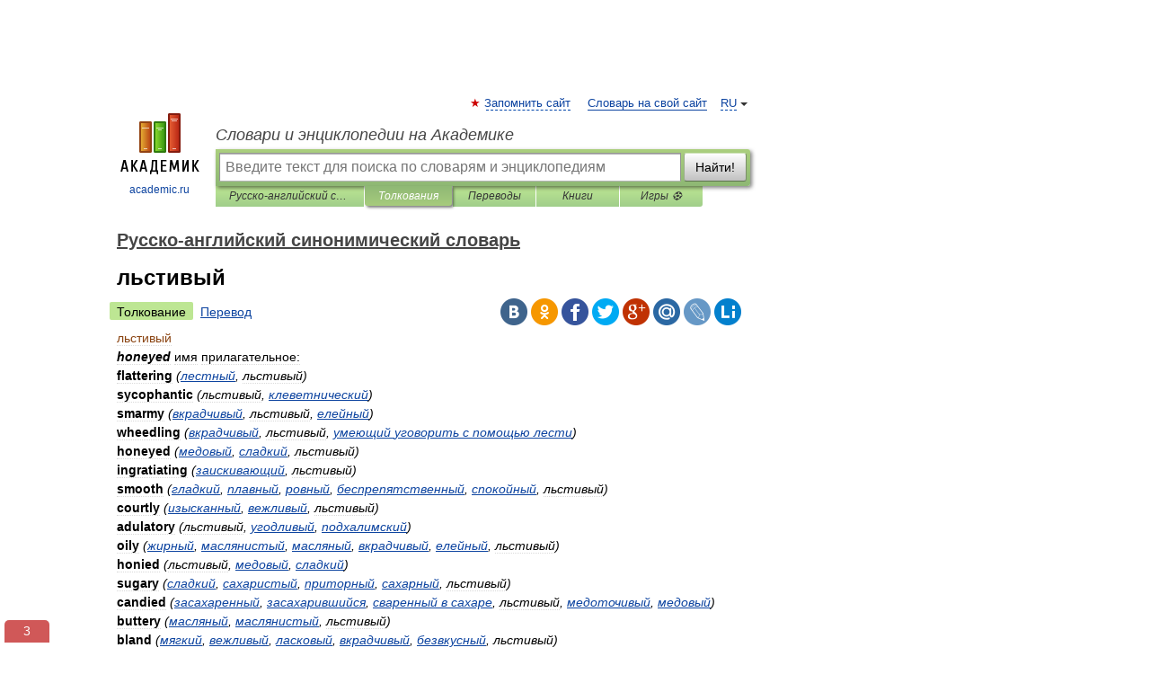

--- FILE ---
content_type: text/html; charset=UTF-8
request_url: https://synonymum_ru_en.academic.ru/15042/%D0%BB%D1%8C%D1%81%D1%82%D0%B8%D0%B2%D1%8B%D0%B9
body_size: 11056
content:
<!DOCTYPE html>
<html lang="ru">
<head>


	<meta http-equiv="Content-Type" content="text/html; charset=utf-8" />
	<title>льстивый | Перевод  льстивый?</title>
	<meta name="Description" content="honeyed имя прилагательное: flattering (лестный, льстивый) sycophantic (льстивый, клеветнический) smarmy (вкрадчивый, льстивый, елейный) wheedling (вкрадчивый, льстивый" />
	<!-- type: desktop C: ru  -->
	<meta name="Keywords" content="льстивый" />

 
	<!--[if IE]>
	<meta http-equiv="cleartype" content="on" />
	<meta http-equiv="msthemecompatible" content="no"/>
	<![endif]-->

	<meta name="viewport" content="width=device-width, initial-scale=1, minimum-scale=1">

	
	<meta name="rating" content="mature" />
    <meta http-equiv='x-dns-prefetch-control' content='on'>
    <link rel="dns-prefetch" href="https://ajax.googleapis.com">
    <link rel="dns-prefetch" href="https://www.googletagservices.com">
    <link rel="dns-prefetch" href="https://www.google-analytics.com">
    <link rel="dns-prefetch" href="https://pagead2.googlesyndication.com">
    <link rel="dns-prefetch" href="https://ajax.googleapis.com">
    <link rel="dns-prefetch" href="https://an.yandex.ru">
    <link rel="dns-prefetch" href="https://mc.yandex.ru">

    <link rel="preload" href="/images/Logo.png"   as="image" >
    <link rel="preload" href="/images/Logo_h.png" as="image" >

	<meta property="og:title" content="льстивый | Перевод  льстивый?" />
	<meta property="og:type" content="article" />
	<meta property="og:url" content="https://synonymum_ru_en.academic.ru/15042/%D0%BB%D1%8C%D1%81%D1%82%D0%B8%D0%B2%D1%8B%D0%B9" />
	<meta property="og:image" content="https://academic.ru/images/Logo_social_ru.png?3" />
	<meta property="og:description" content="honeyed имя прилагательное: flattering (лестный, льстивый) sycophantic (льстивый, клеветнический) smarmy (вкрадчивый, льстивый, елейный) wheedling (вкрадчивый, льстивый" />
	<meta property="og:site_name" content="Словари и энциклопедии на Академике" />
	<link rel="search" type="application/opensearchdescription+xml" title="Словари и энциклопедии на Академике" href="//synonymum_ru_en.academic.ru/dicsearch.xml" />
	<meta name="ROBOTS" content="ALL" />
	<link rel="next" href="https://synonymum_ru_en.academic.ru/15043/%D0%BB%D1%8C%D1%81%D1%82%D0%B8%D1%82%D1%8C" />
	<link rel="prev" href="https://synonymum_ru_en.academic.ru/15041/%D0%BB%D1%8C%D1%81%D1%82%D0%B8%D0%B2%D0%BE" />
	<link rel="TOC" href="https://synonymum_ru_en.academic.ru/" />
	<link rel="index" href="https://synonymum_ru_en.academic.ru/" />
	<link rel="contents" href="https://synonymum_ru_en.academic.ru/" />
	<link rel="canonical" href="https://synonymum_ru_en.academic.ru/15042/%D0%BB%D1%8C%D1%81%D1%82%D0%B8%D0%B2%D1%8B%D0%B9" />

<!-- d/t desktop  -->
      <script>
        window.CaramelDomain = "academic.ru";
        const caramelJS = document.createElement('script'); 
        caramelJS.src = "https://ads.digitalcaramel.com/caramel.js?ts="+new Date().getTime();
        caramelJS.async = true;
        document.head.appendChild(caramelJS);
      </script>


      <script>window.yaContextCb = window.yaContextCb || [] </script> 
      <script async src="https://yandex.ru/ads/system/context.js"></script>

    
<!-- +++++ ab_flag=1 fa_flag=2 +++++ -->

<style type="text/css">
div.hidden,#sharemenu,div.autosuggest,#contextmenu,#ad_top,#ad_bottom,#ad_right,#ad_top2,#restrictions,#footer ul + div,#TerminsNavigationBar,#top-menu,#lang,#search-tabs,#search-box .translate-lang,#translate-arrow,#dic-query,#logo img.h,#t-direction-head,#langbar,.smm{display:none}p,ul{list-style-type:none;margin:0 0 15px}ul li{margin-bottom:6px}.content ul{list-style-type:disc}*{padding:0;margin:0}html,body{height:100%}body{padding:0;margin:0;color:#000;font:14px Helvetica,Arial,Tahoma,sans-serif;background:#fff;line-height:1.5em}a{color:#0d44a0;text-decoration:none}h1{font-size:24px;margin:0 0 18px}h2{font-size:20px;margin:0 0 14px}h3{font-size:16px;margin:0 0 10px}h1 a,h2 a{color:#454545!important}#page{margin:0 auto}#page{min-height:100%;position:relative;padding-top:105px}#page{width:720px;padding-right:330px}* html #page{height:100%}#header{position:relative;height:122px}#logo{float:left;margin-top:21px;width:125px}#logo a.img{width:90px;margin:0 0 0 16px}#logo a.img.logo-en{margin-left:13px}#logo a{display:block;font-size:12px;text-align:center;word-break:break-all}#site-title{padding-top:35px;margin:0 0 5px 135px}#site-title a{color:#000;font-size:18px;font-style:italic;display:block;font-weight:400}#search-box{margin-left:135px;border-top-right-radius:3px;border-bottom-right-radius:3px;padding:4px;position:relative;background:#abcf7e;min-height:33px}#search-box.dic{background:#896744}#search-box table{border-spacing:0;border-collapse:collapse;width:100%}#search-box table td{padding:0;vertical-align:middle}#search-box table td:first-child{padding-right:3px}#search-box table td:last-child{width:1px}#search-query,#dic-query,.translate-lang{padding:6px;font-size:16px;height:18px;border:1px solid #949494;width:100%;box-sizing:border-box;height:32px;float:none;margin:0;background:white;float:left;border-radius:0!important}#search-button{width:70px;height:32px;text-align:center;border:1px solid #7a8e69;border-radius:3px;background:#e0e0e0}#search-tabs{display:block;margin:0 15px 0 135px;padding:0;list-style-type:none}#search-tabs li{float:left;min-width:70px;max-width:140px;padding:0 15px;height:23px;line-height:23px;background:#bde693;text-align:center;margin-right:1px}#search-box.dic + #search-tabs li{background:#C9A784}#search-tabs li:last-child{border-bottom-right-radius:3px}#search-tabs li a{color:#353535;font-style:italic;font-size:12px;display:block;white-space:nowrap;text-overflow:ellipsis;overflow:hidden}#search-tabs li.active{height:22px;line-height:23px;position:relative;background:#abcf7e;border-bottom-left-radius:3px;border-bottom-right-radius:3px}#search-box.dic + #search-tabs li.active{background:#896744}#search-tabs li.active a{color:white}#content{clear:both;margin:30px 0;padding-left:15px}#content a{text-decoration:underline}#content .breadcrumb{margin-bottom:20px}#search_sublinks,#search_links{margin-bottom:8px;margin-left:-8px}#search_sublinks a,#search_links a{padding:3px 8px 1px;border-radius:2px}#search_sublinks a.active,#search_links a.active{color:#000 !important;background:#bde693;text-decoration:none!important}.term{color:saddlebrown}@media(max-width:767px){.hideForMobile{display:none}#header{height:auto}#page{padding:5px;width:auto}#logo{float:none;width:144px;text-align:left;margin:0;padding-top:5px}#logo a{height:44px;overflow:hidden;text-align:left}#logo img.h{display:initial;width:144px;height:44px}#logo img.v{display:none}#site-title{padding:0;margin:10px 0 5px}#search-box,#search-tabs{clear:both;margin:0;width:auto;padding:4px}#search-box.translate #search-query{width:100%;margin-bottom:4px}#search-box.translate #td-search{overflow:visible;display:table-cell}ul#search-tabs{white-space:nowrap;margin-top:5px;overflow-x:auto;overflow-y:hidden}ul#search-tabs li,ul#search-tabs li.active{background:none!important;box-shadow:none;min-width:0;padding:0 5px;float:none;display:inline-block}ul#search-tabs li a{border-bottom:1px dashed green;font-style:normal;color:green;font-size:16px}ul#search-tabs li.active a{color:black;border-bottom-color:white;font-weight:700}ul#search-tabs li a:hover,ul#search-tabs li.active a:hover{color:black}#content{margin:15px 0}.h250{height:280px;max-height:280px;overflow:hidden;margin:25px 0 25px 0}
}</style>

	<link rel="shortcut icon" href="https://academic.ru/favicon.ico" type="image/x-icon" sizes="16x16" />
	<link rel="shortcut icon" href="https://academic.ru/images/icon.ico" type="image/x-icon" sizes="32x32" />
    <link rel="shortcut icon" href="https://academic.ru/images/icon.ico" type="image/x-icon" sizes="48x48" />
    
    <link rel="icon" type="image/png" sizes="16x16" href="/images/Logo_16x16_transparent.png" />
    <link rel="icon" type="image/png" sizes="32x32" href="/images/Logo_32x32_transparent.png" />
    <link rel="icon" type="image/png" sizes="48x48" href="/images/Logo_48x48_transparent.png" />
    <link rel="icon" type="image/png" sizes="64x64" href="/images/Logo_64x64_transparent.png" />
    <link rel="icon" type="image/png" sizes="128x128" href="/images/Logo_128x128_transparent.png" />

    <link rel="apple-touch-icon" sizes="57x57"   href="/images/apple-touch-icon-57x57.png" />
    <link rel="apple-touch-icon" sizes="60x60"   href="/images/apple-touch-icon-60x60.png" />
    <link rel="apple-touch-icon" sizes="72x72"   href="/images/apple-touch-icon-72x72.png" />
    <link rel="apple-touch-icon" sizes="76x76"   href="/images/apple-touch-icon-76x76.png" />
    <link rel="apple-touch-icon" sizes="114x114" href="/images/apple-touch-icon-114x114.png" />
    <link rel="apple-touch-icon" sizes="120x120" href="/images/apple-touch-icon-120x120.png" />
  
    <!-- link rel="mask-icon" href="/images/safari-pinned-tab.svg" color="#5bbad5" -->
    <meta name="msapplication-TileColor" content="#00aba9" />
    <meta name="msapplication-config" content="/images/browserconfig.xml" />
    <meta name="theme-color" content="#ffffff" />

    <meta name="apple-mobile-web-app-capable" content="yes" />
    <meta name="apple-mobile-web-app-status-bar-style" content="black /">


<script type="text/javascript">
  (function(i,s,o,g,r,a,m){i['GoogleAnalyticsObject']=r;i[r]=i[r]||function(){
  (i[r].q=i[r].q||[]).push(arguments)},i[r].l=1*new Date();a=s.createElement(o),
  m=s.getElementsByTagName(o)[0];a.async=1;a.src=g;m.parentNode.insertBefore(a,m)
  })(window,document,'script','//www.google-analytics.com/analytics.js','ga');

  ga('create', 'UA-2754246-1', 'auto');
  ga('require', 'displayfeatures');

  ga('set', 'dimension1', '');
  ga('set', 'dimension2', 'article');
  ga('set', 'dimension3', '0');

  ga('send', 'pageview');

</script>


<script type="text/javascript">
	if(typeof(console) == 'undefined' ) console = {};
	if(typeof(console.log) == 'undefined' ) console.log = function(){};
	if(typeof(console.warn) == 'undefined' ) console.warn = function(){};
	if(typeof(console.error) == 'undefined' ) console.error = function(){};
	if(typeof(console.time) == 'undefined' ) console.time = function(){};
	if(typeof(console.timeEnd) == 'undefined' ) console.timeEnd = function(){};
	Academic = {};
	Academic.sUserLanguage = 'ru';
	Academic.sDomainURL = 'https://synonymum_ru_en.academic.ru/';
	Academic.sMainDomainURL = '//dic.academic.ru/';
	Academic.sTranslateDomainURL = '//translate.academic.ru/';
	Academic.deviceType = 'desktop';
		Academic.sDictionaryId = 'synonymum_ru_en';
		Academic.Lang = {};
	Academic.Lang.sTermNotFound = 'Термин, отвечающий запросу, не найден'; 
</script>


<!--  Вариокуб -->
<script type="text/javascript">
    (function(e, x, pe, r, i, me, nt){
    e[i]=e[i]||function(){(e[i].a=e[i].a||[]).push(arguments)},
    me=x.createElement(pe),me.async=1,me.src=r,nt=x.getElementsByTagName(pe)[0],me.addEventListener("error",function(){function cb(t){t=t[t.length-1],"function"==typeof t&&t({flags:{}})};Array.isArray(e[i].a)&&e[i].a.forEach(cb);e[i]=function(){cb(arguments)}}),nt.parentNode.insertBefore(me,nt)})
    (window, document, "script", "https://abt.s3.yandex.net/expjs/latest/exp.js", "ymab");

    ymab("metrika.70309897", "init"/*, {clientFeatures}, {callback}*/);
    ymab("metrika.70309897", "setConfig", {enableSetYmUid: true});
</script>





</head>
<body>

<div id="ad_top">
<!-- top bnr -->
<div class="banner" style="max-height: 90px; overflow: hidden; display: inline-block;">




<!-- Yandex.RTB R-A-12643772-1 -->
<div id="yandex_rtb_R-A-12643772-1"></div>
<script>
window.yaContextCb.push(() => {
    Ya.Context.AdvManager.render({
        "blockId": "R-A-12643772-1",
        "renderTo": "yandex_rtb_R-A-12643772-1"
    })
})
</script>


</div> <!-- top banner  -->




</div>
	<div id="page"  >








			<div id="header">
				<div id="logo">
					<a href="//academic.ru">
						<img src="//academic.ru/images/Logo.png" class="v" alt="academic.ru" width="88" height="68" />
						<img src="//academic.ru/images/Logo_h.png" class="h" alt="academic.ru" width="144" height="44" />
						<br />
						academic.ru					</a>
				</div>
					<ul id="top-menu">
						<li id="lang">
							<a href="#" class="link">RU</a>

							<ul id="lang-menu">

							<li><a href="//en-academic.com">EN</a></li>
<li><a href="//de-academic.com">DE</a></li>
<li><a href="//es-academic.com">ES</a></li>
<li><a href="//fr-academic.com">FR</a></li>
							</ul>
						</li>
						<!--li><a class="android" href="//dic.academic.ru/android.php">Android версия</a></li-->
						<!--li><a class="apple" href="//dic.academic.ru/apple.php">iPhone/iPad версия</a></li-->
						<li><a class="add-fav link" href="#" onClick="add_favorite(this);">Запомнить сайт</a></li>
						<li><a href="//partners.academic.ru/partner_proposal.php" target="_blank">Словарь на свой сайт</a></li>
						<!--li><a href="#">Форум</a></li-->
					</ul>
					<h2 id="site-title">
						<a href="//academic.ru">Словари и энциклопедии на Академике</a>
					</h2>

					<div id="search-box">
						<form action="/searchall.php" method="get" name="formSearch">

<table><tr><td id="td-search">

							<input type="text" name="SWord" id="search-query" required
							value=""
							title="Введите текст для поиска по словарям и энциклопедиям" placeholder="Введите текст для поиска по словарям и энциклопедиям"
							autocomplete="off">


<div class="translate-lang">
	<select name="from" id="translateFrom">
				<option value="xx">Все языки</option><option value="ru" selected>Русский</option><option value="en">Английский</option><option value="fr">Французский</option><option value="de">Немецкий</option><option value="es">Испанский</option><option disabled>────────</option><option value="sq">Албанский</option><option value="al">Алтайский</option><option value="ar">Арабский</option><option value="an">Арагонский</option><option value="hy">Армянский</option><option value="rp">Арумынский</option><option value="at">Астурийский</option><option value="af">Африкаанс</option><option value="bb">Багобо</option><option value="eu">Баскский</option><option value="ba">Башкирский</option><option value="be">Белорусский</option><option value="bg">Болгарский</option><option value="bu">Бурятский</option><option value="cy">Валлийский</option><option value="wr">Варайский</option><option value="hu">Венгерский</option><option value="vp">Вепсский</option><option value="hs">Верхнелужицкий</option><option value="vi">Вьетнамский</option><option value="ht">Гаитянский</option><option value="el">Греческий</option><option value="ka">Грузинский</option><option value="gn">Гуарани</option><option value="gd">Гэльский</option><option value="da">Датский</option><option value="dl">Долганский</option><option value="pr">Древнерусский язык</option><option value="he">Иврит</option><option value="yi">Идиш</option><option value="in">Ингушский</option><option value="id">Индонезийский</option><option value="ik">Инупиак</option><option value="ga">Ирландский</option><option value="is">Исландский</option><option value="it">Итальянский</option><option value="yo">Йоруба</option><option value="kk">Казахский</option><option value="kc">Карачаевский</option><option value="ca">Каталанский</option><option value="qy">Квенья</option><option value="qu">Кечуа</option><option value="ky">Киргизский</option><option value="zh">Китайский</option><option value="go">Клингонский</option><option value="mm">Коми</option><option value="kv">Коми</option><option value="ko">Корейский</option><option value="cr">Кри</option><option value="ct">Крымскотатарский</option><option value="kp">Кумыкский</option><option value="ku">Курдский</option><option value="km">Кхмерский</option><option value="la">Латинский</option><option value="lv">Латышский</option><option value="ln">Лингала</option><option value="lt">Литовский</option><option value="lb">Люксембургский</option><option value="mu">Майя</option><option value="mk">Македонский</option><option value="ms">Малайский</option><option value="ma">Маньчжурский</option><option value="mi">Маори</option><option value="mj">Марийский</option><option value="mc">Микенский</option><option value="mf">Мокшанский</option><option value="mn">Монгольский</option><option value="nu">Науатль</option><option value="nl">Нидерландский</option><option value="og">Ногайский</option><option value="no">Норвежский</option><option value="oa">Орокский</option><option value="os">Осетинский</option><option value="ot">Османский</option><option value="pi">Пали</option><option value="pm">Папьяменто</option><option value="pa">Пенджабский</option><option value="fa">Персидский</option><option value="pl">Польский</option><option value="pt">Португальский</option><option value="ro">Румынский, Молдавский</option><option value="sa">Санскрит</option><option value="se">Северносаамский</option><option value="sr">Сербский</option><option value="ld">Сефардский</option><option value="sz">Силезский</option><option value="sk">Словацкий</option><option value="sl">Словенский</option><option value="sw">Суахили</option><option value="tl">Тагальский</option><option value="tg">Таджикский</option><option value="th">Тайский</option><option value="tt">Татарский</option><option value="tw">Тви</option><option value="bo">Тибетский</option><option value="tf">Тофаларский</option><option value="tv">Тувинский</option><option value="tr">Турецкий</option><option value="tk">Туркменский</option><option value="ud">Удмуртский</option><option value="uz">Узбекский</option><option value="ug">Уйгурский</option><option value="uk">Украинский</option><option value="ur">Урду</option><option value="uu">Урумский</option><option value="fo">Фарерский</option><option value="fi">Финский</option><option value="hi">Хинди</option><option value="hr">Хорватский</option><option value="cu">Церковнославянский (Старославянский)</option><option value="ke">Черкесский</option><option value="ck">Чероки</option><option value="ce">Чеченский</option><option value="cs">Чешский</option><option value="cv">Чувашский</option><option value="cn">Шайенского</option><option value="sv">Шведский</option><option value="cj">Шорский</option><option value="sx">Шумерский</option><option value="ev">Эвенкийский</option><option value="gw">Эльзасский</option><option value="mv">Эрзянский</option><option value="eo">Эсперанто</option><option value="et">Эстонский</option><option value="ya">Юпийский</option><option value="sh">Якутский</option><option value="ja">Японский</option>	</select>
</div>
<div id="translate-arrow"><a>&nbsp;</a></div>
<div class="translate-lang">
	<select name="to" id="translateOf">
				<option value="xx" selected>Все языки</option><option value="ru">Русский</option><option value="en">Английский</option><option value="fr">Французский</option><option value="de">Немецкий</option><option value="es">Испанский</option><option disabled>────────</option><option value="av">Аварский</option><option value="ad">Адыгейский</option><option value="az">Азербайджанский</option><option value="ai">Айнский язык</option><option value="al">Алтайский</option><option value="ar">Арабский</option><option value="hy">Армянский</option><option value="eu">Баскский</option><option value="ba">Башкирский</option><option value="be">Белорусский</option><option value="hu">Венгерский</option><option value="vp">Вепсский</option><option value="vd">Водский</option><option value="el">Греческий</option><option value="da">Датский</option><option value="he">Иврит</option><option value="yi">Идиш</option><option value="iz">Ижорский</option><option value="in">Ингушский</option><option value="id">Индонезийский</option><option value="is">Исландский</option><option value="it">Итальянский</option><option value="kk">Казахский</option><option value="kc">Карачаевский</option><option value="zh">Китайский</option><option value="kv">Коми</option><option value="ct">Крымскотатарский</option><option value="kp">Кумыкский</option><option value="la">Латинский</option><option value="lv">Латышский</option><option value="lt">Литовский</option><option value="mj">Марийский</option><option value="mf">Мокшанский</option><option value="mn">Монгольский</option><option value="nl">Нидерландский</option><option value="no">Норвежский</option><option value="os">Осетинский</option><option value="fa">Персидский</option><option value="pl">Польский</option><option value="pt">Португальский</option><option value="sk">Словацкий</option><option value="sl">Словенский</option><option value="sw">Суахили</option><option value="tg">Таджикский</option><option value="th">Тайский</option><option value="tt">Татарский</option><option value="tr">Турецкий</option><option value="tk">Туркменский</option><option value="ud">Удмуртский</option><option value="uz">Узбекский</option><option value="ug">Уйгурский</option><option value="uk">Украинский</option><option value="uu">Урумский</option><option value="fi">Финский</option><option value="cu">Церковнославянский (Старославянский)</option><option value="ce">Чеченский</option><option value="cs">Чешский</option><option value="cv">Чувашский</option><option value="sv">Шведский</option><option value="cj">Шорский</option><option value="ev">Эвенкийский</option><option value="mv">Эрзянский</option><option value="eo">Эсперанто</option><option value="et">Эстонский</option><option value="sh">Якутский</option><option value="ja">Японский</option>	</select>
</div>
<input type="hidden" name="did" id="did-field" value="synonymum_ru_en" />
<input type="hidden" id="search-type" name="stype" value="" />

</td><td>

							<button id="search-button">Найти!</button>

</td></tr></table>

						</form>

						<input type="text" name="dic_query" id="dic-query"
						title="Интерактивное оглавление. Вводите нужный Вам термин" placeholder="Интерактивное оглавление. Вводите нужный Вам термин"
						autocomplete="off" >


					</div>
				  <ul id="search-tabs">
    <li data-search-type="-1" id="thisdic" ><a href="#" onclick="return false;">Русско-английский синонимический словарь</a></li>
    <li data-search-type="0" id="interpretations" class="active"><a href="#" onclick="return false;">Толкования</a></li>
    <li data-search-type="1"  id="translations" ><a href="#" onclick="return false;">Переводы</a></li>
    <li data-search-type="10" id="books"            ><a href="#" onclick="return false;">Книги       </a></li>
    <li data-search-type="88" id="games"            ><a href="https://games.academic.ru" title="Бесплатные игры" >Игры ⚽</a></li>
  </ul>
				</div>

	
<div id="ad_top2"></div>	
			<div id="content">

  
  				<div itemscope itemtype="http://data-vocabulary.org/Breadcrumb" style="clear: both;">
  				<h2 class="breadcrumb"><a href="/" itemprop="url"><span itemprop="title">Русско-английский синонимический словарь</span></a>
  				</h2>
  				</div>
  				<div class="content" id="selectable-content">
  					<div class="title" id="TerminTitle"> <!-- ID нужен для того, чтобы спозиционировать Pluso -->
  						<h1>льстивый</h1>
  
  </div><div id="search_links"><a class="active">Толкование</a><a href="//translate.academic.ru/льстивый/ru/en/">Перевод</a>
  					</div>
  
  <ul class="smm">
  <li class="vk"><a onClick="share('vk'); return false;" href="#"></a></li>
  <li class="ok"><a onClick="share('ok'); return false;" href="#"></a></li>
  <li class="fb"><a onClick="share('fb'); return false;" href="#"></a></li>
  <li class="tw"><a onClick="share('tw'); return false;" href="#"></a></li>
  <li class="gplus"><a onClick="share('g+'); return false;" href="#"></a></li>
  <li class="mailru"><a onClick="share('mail.ru'); return false;" href="#"></a></li>
  <li class="lj"><a onClick="share('lj'); return false;" href="#"></a></li>
  <li class="li"><a onClick="share('li'); return false;" href="#"></a></li>
</ul>
<div id="article"><dl>
<div itemscope itemtype="http://webmaster.yandex.ru/vocabularies/term-def.xml">

               <dt itemprop="term" class="term" lang="ru">льстивый</dt>

               <dd itemprop="definition" class="descript" lang="en"><strong><em>honeyed</strong></em>
<span class="dic_color">имя прилагательное:</span>
<div><strong>flattering </strong><em>(<a href="http://synonymum_ru_en.academic.ru/14645/%D0%BB%D0%B5%D1%81%D1%82%D0%BD%D1%8B%D0%B9">лестный</a>, льстивый)</em></div>
<div><strong>sycophantic </strong><em>(льстивый, <a href="http://synonymum_ru_en.academic.ru/2785/%D0%BA%D0%BB%D0%B5%D0%B2%D0%B5%D1%82%D0%BD%D0%B8%D1%87%D0%B5%D1%81%D0%BA%D0%B8%D0%B9">клеветнический</a>)</em></div>
<div><strong>smarmy </strong><em>(<a href="http://synonymum_ru_en.academic.ru/5444/%D0%B2%D0%BA%D1%80%D0%B0%D0%B4%D1%87%D0%B8%D0%B2%D1%8B%D0%B9">вкрадчивый</a>, льстивый, <a href="http://synonymum_ru_en.academic.ru/9540/%D0%B5%D0%BB%D0%B5%D0%B9%D0%BD%D1%8B%D0%B9">елейный</a>)</em></div>
<div><strong>wheedling </strong><em>(<a href="http://synonymum_ru_en.academic.ru/5444/%D0%B2%D0%BA%D1%80%D0%B0%D0%B4%D1%87%D0%B8%D0%B2%D1%8B%D0%B9">вкрадчивый</a>, льстивый, <a href="http://synonymum_ru_en.academic.ru/110543/%D1%83%D0%BC%D0%B5%D1%8E%D1%89%D0%B8%D0%B9_%D1%83%D0%B3%D0%BE%D0%B2%D0%BE%D1%80%D0%B8%D1%82%D1%8C_%D1%81_%D0%BF%D0%BE%D0%BC%D0%BE%D1%89%D1%8C%D1%8E_%D0%BB%D0%B5%D1%81%D1%82%D0%B8">умеющий уговорить с помощью лести</a>)</em></div>
<div><strong>honeyed </strong><em>(<a href="http://synonymum_ru_en.academic.ru/15560/%D0%BC%D0%B5%D0%B4%D0%BE%D0%B2%D1%8B%D0%B9">медовый</a>, <a href="http://synonymum_ru_en.academic.ru/28765/%D1%81%D0%BB%D0%B0%D0%B4%D0%BA%D0%B8%D0%B9">сладкий</a>, льстивый)</em></div>
<div><strong>ingratiating </strong><em>(<a href="http://synonymum_ru_en.academic.ru/10087/%D0%B7%D0%B0%D0%B8%D1%81%D0%BA%D0%B8%D0%B2%D0%B0%D1%8E%D1%89%D0%B8%D0%B9">заискивающий</a>, льстивый)</em></div>
<div><strong>smooth </strong><em>(<a href="http://synonymum_ru_en.academic.ru/7269/%D0%B3%D0%BB%D0%B0%D0%B4%D0%BA%D0%B8%D0%B9">гладкий</a>, <a href="http://synonymum_ru_en.academic.ru/12258/%D0%BF%D0%BB%D0%B0%D0%B2%D0%BD%D1%8B%D0%B9">плавный</a>, <a href="http://synonymum_ru_en.academic.ru/27211/%D1%80%D0%BE%D0%B2%D0%BD%D1%8B%D0%B9">ровный</a>, <a href="http://synonymum_ru_en.academic.ru/3826/%D0%B1%D0%B5%D1%81%D0%BF%D1%80%D0%B5%D0%BF%D1%8F%D1%82%D1%81%D1%82%D0%B2%D0%B5%D0%BD%D0%BD%D1%8B%D0%B9">беспрепятственный</a>, <a href="http://synonymum_ru_en.academic.ru/29658/%D1%81%D0%BF%D0%BE%D0%BA%D0%BE%D0%B9%D0%BD%D1%8B%D0%B9">спокойный</a>, льстивый)</em></div>
<div><strong>courtly </strong><em>(<a href="http://synonymum_ru_en.academic.ru/1266/%D0%B8%D0%B7%D1%8B%D1%81%D0%BA%D0%B0%D0%BD%D0%BD%D1%8B%D0%B9">изысканный</a>, <a href="http://synonymum_ru_en.academic.ru/4953/%D0%B2%D0%B5%D0%B6%D0%BB%D0%B8%D0%B2%D1%8B%D0%B9">вежливый</a>, льстивый)</em></div>
<div><strong>adulatory </strong><em>(льстивый, <a href="http://synonymum_ru_en.academic.ru/87652/%D1%83%D0%B3%D0%BE%D0%B4%D0%BB%D0%B8%D0%B2%D1%8B%D0%B9">угодливый</a>, <a href="http://synonymum_ru_en.academic.ru/94588/%D0%BF%D0%BE%D0%B4%D1%85%D0%B0%D0%BB%D0%B8%D0%BC%D1%81%D0%BA%D0%B8%D0%B9">подхалимский</a>)</em></div>
<div><strong>oily </strong><em>(<a href="http://synonymum_ru_en.academic.ru/9778/%D0%B6%D0%B8%D1%80%D0%BD%D1%8B%D0%B9">жирный</a>, <a href="http://synonymum_ru_en.academic.ru/15405/%D0%BC%D0%B0%D1%81%D0%BB%D1%8F%D0%BD%D0%B8%D1%81%D1%82%D1%8B%D0%B9">маслянистый</a>, <a href="http://synonymum_ru_en.academic.ru/15406/%D0%BC%D0%B0%D1%81%D0%BB%D1%8F%D0%BD%D1%8B%D0%B9">масляный</a>, <a href="http://synonymum_ru_en.academic.ru/5444/%D0%B2%D0%BA%D1%80%D0%B0%D0%B4%D1%87%D0%B8%D0%B2%D1%8B%D0%B9">вкрадчивый</a>, <a href="http://synonymum_ru_en.academic.ru/9540/%D0%B5%D0%BB%D0%B5%D0%B9%D0%BD%D1%8B%D0%B9">елейный</a>, льстивый)</em></div>
<div><strong>honied </strong><em>(льстивый, <a href="http://synonymum_ru_en.academic.ru/15560/%D0%BC%D0%B5%D0%B4%D0%BE%D0%B2%D1%8B%D0%B9">медовый</a>, <a href="http://synonymum_ru_en.academic.ru/28765/%D1%81%D0%BB%D0%B0%D0%B4%D0%BA%D0%B8%D0%B9">сладкий</a>)</em></div>
<div><strong>sugary </strong><em>(<a href="http://synonymum_ru_en.academic.ru/28765/%D1%81%D0%BB%D0%B0%D0%B4%D0%BA%D0%B8%D0%B9">сладкий</a>, <a href="http://synonymum_ru_en.academic.ru/27743/%D1%81%D0%B0%D1%85%D0%B0%D1%80%D0%B8%D1%81%D1%82%D1%8B%D0%B9">сахаристый</a>, <a href="http://synonymum_ru_en.academic.ru/22741/%D0%BF%D1%80%D0%B8%D1%82%D0%BE%D1%80%D0%BD%D1%8B%D0%B9">приторный</a>, <a href="http://synonymum_ru_en.academic.ru/27745/%D1%81%D0%B0%D1%85%D0%B0%D1%80%D0%BD%D1%8B%D0%B9">сахарный</a>, льстивый)</em></div>
<div><strong>candied </strong><em>(<a href="http://synonymum_ru_en.academic.ru/10447/%D0%B7%D0%B0%D1%81%D0%B0%D1%85%D0%B0%D1%80%D0%B5%D0%BD%D0%BD%D1%8B%D0%B9">засахаренный</a>, <a href="http://synonymum_ru_en.academic.ru/90512/%D0%B7%D0%B0%D1%81%D0%B0%D1%85%D0%B0%D1%80%D0%B8%D0%B2%D1%88%D0%B8%D0%B9%D1%81%D1%8F">засахарившийся</a>, <a href="http://synonymum_ru_en.academic.ru/116729/%D1%81%D0%B2%D0%B0%D1%80%D0%B5%D0%BD%D0%BD%D1%8B%D0%B9_%D0%B2_%D1%81%D0%B0%D1%85%D0%B0%D1%80%D0%B5">сваренный в сахаре</a>, льстивый, <a href="http://synonymum_ru_en.academic.ru/15562/%D0%BC%D0%B5%D0%B4%D0%BE%D1%82%D0%BE%D1%87%D0%B8%D0%B2%D1%8B%D0%B9">медоточивый</a>, <a href="http://synonymum_ru_en.academic.ru/15560/%D0%BC%D0%B5%D0%B4%D0%BE%D0%B2%D1%8B%D0%B9">медовый</a>)</em></div>
<div><strong>buttery </strong><em>(<a href="http://synonymum_ru_en.academic.ru/15406/%D0%BC%D0%B0%D1%81%D0%BB%D1%8F%D0%BD%D1%8B%D0%B9">масляный</a>, <a href="http://synonymum_ru_en.academic.ru/15405/%D0%BC%D0%B0%D1%81%D0%BB%D1%8F%D0%BD%D0%B8%D1%81%D1%82%D1%8B%D0%B9">маслянистый</a>, льстивый)</em></div>
<div><strong>bland </strong><em>(<a href="http://synonymum_ru_en.academic.ru/16664/%D0%BC%D1%8F%D0%B3%D0%BA%D0%B8%D0%B9">мягкий</a>, <a href="http://synonymum_ru_en.academic.ru/4953/%D0%B2%D0%B5%D0%B6%D0%BB%D0%B8%D0%B2%D1%8B%D0%B9">вежливый</a>, <a href="http://synonymum_ru_en.academic.ru/14469/%D0%BB%D0%B0%D1%81%D0%BA%D0%BE%D0%B2%D1%8B%D0%B9">ласковый</a>, <a href="http://synonymum_ru_en.academic.ru/5444/%D0%B2%D0%BA%D1%80%D0%B0%D0%B4%D1%87%D0%B8%D0%B2%D1%8B%D0%B9">вкрадчивый</a>, <a href="http://synonymum_ru_en.academic.ru/3516/%D0%B1%D0%B5%D0%B7%D0%B2%D0%BA%D1%83%D1%81%D0%BD%D1%8B%D0%B9">безвкусный</a>, льстивый)</em></div>
<div><strong>supple </strong><em>(<a href="http://synonymum_ru_en.academic.ru/7076/%D0%B3%D0%B8%D0%B1%D0%BA%D0%B8%D0%B9">гибкий</a>, <a href="http://synonymum_ru_en.academic.ru/12622/%D0%BF%D0%BE%D0%B4%D0%B0%D1%82%D0%BB%D0%B8%D0%B2%D1%8B%D0%B9">податливый</a>, <a href="http://synonymum_ru_en.academic.ru/87652/%D1%83%D0%B3%D0%BE%D0%B4%D0%BB%D0%B8%D0%B2%D1%8B%D0%B9">угодливый</a>, <a href="http://synonymum_ru_en.academic.ru/32479/%D1%83%D1%81%D1%82%D1%83%D0%BF%D1%87%D0%B8%D0%B2%D1%8B%D0%B9">уступчивый</a>, льстивый)</em></div>
<div><strong>toad-eating </strong><em>(<a href="http://synonymum_ru_en.academic.ru/92961/%D0%BD%D0%B8%D0%B7%D0%BA%D0%BE%D0%BF%D0%BE%D0%BA%D0%BB%D0%BE%D0%BD%D0%BD%D0%B8%D1%87%D0%B0%D1%8E%D1%89%D0%B8%D0%B9">низкопоклонничающий</a>, льстивый, <a href="http://synonymum_ru_en.academic.ru/87652/%D1%83%D0%B3%D0%BE%D0%B4%D0%BB%D0%B8%D0%B2%D1%8B%D0%B9">угодливый</a>)</em></div>
<div><strong>honey-mouthed </strong><em>(льстивый, <a href="http://synonymum_ru_en.academic.ru/28770/%D1%81%D0%BB%D0%B0%D0%B4%D0%BA%D0%BE%D1%80%D0%B5%D1%87%D0%B8%D0%B2%D1%8B%D0%B9">сладкоречивый</a>, <a href="http://synonymum_ru_en.academic.ru/15562/%D0%BC%D0%B5%D0%B4%D0%BE%D1%82%D0%BE%D1%87%D0%B8%D0%B2%D1%8B%D0%B9">медоточивый</a>)</em></div>
<div><strong>well-oiled </strong><em>(<a href="http://synonymum_ru_en.academic.ru/111157/%D1%85%D0%BE%D1%80%D0%BE%D1%88%D0%BE_%D1%81%D0%BC%D0%B0%D0%B7%D0%B0%D0%BD%D0%BD%D1%8B%D0%B9">хорошо смазанный</a>, льстивый, <a href="http://synonymum_ru_en.academic.ru/12670/%D0%BF%D0%BE%D0%B4%D0%B2%D1%8B%D0%BF%D0%B8%D0%B2%D1%88%D0%B8%D0%B9">подвыпивший</a>, <a href="http://synonymum_ru_en.academic.ru/107088/%D0%B8%D0%B7%D1%80%D1%8F%D0%B4%D0%BD%D0%BE_%D0%B2%D1%8B%D0%BF%D0%B8%D0%B2%D1%88%D0%B8%D0%B9">изрядно выпивший</a>, <a href="http://synonymum_ru_en.academic.ru/94417/%D0%BF%D0%BE%D0%B4%D0%B4%D0%B0%D1%82%D1%8B%D0%B9">поддатый</a>)</em></div>
<div><strong>smooth-spoken </strong><em>(льстивый, <a href="http://synonymum_ru_en.academic.ru/28770/%D1%81%D0%BB%D0%B0%D0%B4%D0%BA%D0%BE%D1%80%D0%B5%D1%87%D0%B8%D0%B2%D1%8B%D0%B9">сладкоречивый</a>)</em></div>
<div><strong>smooth-tongued </strong><em>(<a href="http://synonymum_ru_en.academic.ru/5444/%D0%B2%D0%BA%D1%80%D0%B0%D0%B4%D1%87%D0%B8%D0%B2%D1%8B%D0%B9">вкрадчивый</a>, льстивый, <a href="http://synonymum_ru_en.academic.ru/28770/%D1%81%D0%BB%D0%B0%D0%B4%D0%BA%D0%BE%D1%80%D0%B5%D1%87%D0%B8%D0%B2%D1%8B%D0%B9">сладкоречивый</a>)</em></div></dd>

               <br />

               <p id="TerminSourceInfo" class="src">

               <em><span itemprop="source">Русско-английский синонимический словарь</span>.
   <span itemprop="source-date">2014</span>.</em>
 </p>
</div>
</dl>
</div>

<div style="padding:5px 0px;"> <a href="https://games.academic.ru" style="color: green; font-size: 16px; margin-right:10px"><b>Игры ⚽</b></a> <b><a title='онлайн-сервис помощи студентам' href='https://homework.academic.ru/?type_id=1'>Поможем сделать НИР</a></b></div>

<b>Синонимы</b>: <div class="tags_list"><a href="//synonymum_ru_en.academic.ru/synonyms/%D0%B1%D0%B8%D0%BA%D1%83%D1%88%D0%BD%D1%8B%D0%B9" rel="tag">бикушный</a>, <a href="//synonymum_ru_en.academic.ru/synonyms/%D0%B2%D0%BA%D1%80%D0%B0%D0%B4%D1%87%D0%B8%D0%B2%D1%8B%D0%B9" rel="tag">вкрадчивый</a>, <a href="//synonymum_ru_en.academic.ru/synonyms/%D0%B8%D1%81%D0%BA%D0%B0%D1%82%D0%B5%D0%BB%D1%8C%D0%BD%D1%8B%D0%B9" rel="tag">искательный</a>, <a href="//synonymum_ru_en.academic.ru/synonyms/%D0%BB%D0%B0%D0%BA%D0%B5%D0%B9%D1%81%D0%BA%D0%B8%D0%B9" rel="tag">лакейский</a>, <a href="//synonymum_ru_en.academic.ru/synonyms/%D0%BB%D0%B0%D1%81%D0%BA%D0%B0%D1%82%D0%B5%D0%BB%D1%8C%D0%BD%D1%8B%D0%B9" rel="tag">ласкательный</a>, <a href="//synonymum_ru_en.academic.ru/synonyms/%D0%BB%D0%B5%D1%81%D1%82%D0%BD%D1%8B%D0%B9" rel="tag">лестный</a>, <a href="//synonymum_ru_en.academic.ru/synonyms/%D0%BB%D0%B8%D1%81%D0%B8%D0%B9" rel="tag">лисий</a>, <a href="//synonymum_ru_en.academic.ru/synonyms/%D0%BC%D0%B0%D1%81%D0%BB%D0%B5%D0%BD%D1%8B%D0%B9" rel="tag">масленый</a>, <a href="//synonymum_ru_en.academic.ru/synonyms/%D0%BC%D0%B5%D0%B4%D0%BE%D1%82%D0%BE%D1%87%D0%B8%D0%B2%D1%8B%D0%B9" rel="tag">медоточивый</a>, <a href="//synonymum_ru_en.academic.ru/synonyms/%D0%BF%D0%BE%D0%B4%D0%BE%D0%B1%D0%BE%D1%81%D1%82%D1%80%D0%B0%D1%81%D1%82%D0%BD%D1%8B%D0%B9" rel="tag">подобострастный</a>, <a href="//synonymum_ru_en.academic.ru/synonyms/%D0%BF%D0%BE%D0%B4%D1%85%D0%B0%D0%BB%D0%B8%D0%BC%D0%B8%D1%81%D1%82%D1%8B%D0%B9" rel="tag">подхалимистый</a>, <a href="//synonymum_ru_en.academic.ru/synonyms/%D0%BF%D0%BE%D0%BB%D0%B7%D0%B0%D1%8E%D1%89%D0%B8%D0%B9" rel="tag">ползающий</a>, <a href="//synonymum_ru_en.academic.ru/synonyms/%D0%BF%D1%80%D0%B8%D1%82%D0%BE%D1%80%D0%BD%D1%8B%D0%B9" rel="tag">приторный</a>, <a href="//synonymum_ru_en.academic.ru/synonyms/%D0%BF%D1%80%D0%BE%D0%B3%D0%B8%D0%B1%D0%B8%D1%81%D1%82%D1%8B%D0%B9" rel="tag">прогибистый</a>, <a href="//synonymum_ru_en.academic.ru/synonyms/%D0%BF%D1%80%D0%BE%D0%B3%D0%B8%D0%B1%D1%83%D1%87%D0%B8%D0%B9" rel="tag">прогибучий</a>, <a href="//synonymum_ru_en.academic.ru/synonyms/%D1%80%D0%B0%D0%B1%D0%BE%D0%BB%D0%B5%D0%BF%D0%BD%D1%8B%D0%B9" rel="tag">раболепный</a>, <a href="//synonymum_ru_en.academic.ru/synonyms/%D1%80%D0%B0%D0%B1%D0%BE%D0%BB%D0%B5%D0%BF%D1%81%D1%82%D0%B2%D1%83%D1%8E%D1%89%D0%B8%D0%B9" rel="tag">раболепствующий</a>, <a href="//synonymum_ru_en.academic.ru/synonyms/%D1%81%D0%BB%D0%B0%D0%B4%D0%BA%D0%B8%D0%B9" rel="tag">сладкий</a>, <a href="//synonymum_ru_en.academic.ru/synonyms/%D1%81%D0%BB%D0%B0%D0%B4%D0%BA%D0%BE%D1%80%D0%B5%D1%87%D0%B8%D0%B2%D1%8B%D0%B9" rel="tag">сладкоречивый</a>, <a href="//synonymum_ru_en.academic.ru/synonyms/%D1%81%D0%BB%D0%B0%D1%89%D0%B0%D0%B2%D1%8B%D0%B9" rel="tag">слащавый</a>, <a href="//synonymum_ru_en.academic.ru/synonyms/%D1%83%D0%B3%D0%BE%D0%B4%D0%BB%D0%B8%D0%B2%D1%8B%D0%B9" rel="tag">угодливый</a>, <a href="//synonymum_ru_en.academic.ru/synonyms/%D1%83%D0%B3%D0%BE%D0%B4%D0%BD%D0%B8%D1%87%D0%B5%D1%81%D0%BA%D0%B8%D0%B9" rel="tag">угоднический</a>, <a href="//synonymum_ru_en.academic.ru/synonyms/%D1%83%D0%BC%D0%B8%D0%BB%D1%8C%D0%BD%D1%8B%D0%B9" rel="tag">умильный</a></div>
<br /><br />
  <div id="socialBar_h"></div>
  					<ul class="post-nav" id="TerminsNavigationBar">
						<li class="prev"><a href="https://synonymum_ru_en.academic.ru/15041/%D0%BB%D1%8C%D1%81%D1%82%D0%B8%D0%B2%D0%BE" title="льстиво">льстиво</a></li>
						<li class="next"><a href="https://synonymum_ru_en.academic.ru/15043/%D0%BB%D1%8C%D1%81%D1%82%D0%B8%D1%82%D1%8C" title="льстить">льстить</a></li>
					</ul>
<h3 class= "dictionary">
Полезное
</h3>
<div style="text-align: center;"><div style="display: inline-block">
  <div id="ACD_DESKTOP_VIDEO"></div>
</div></div>

<br>
  
  					<div class="other-info">
  						<div class="holder">
							<h3 class="dictionary">Смотреть что такое "льстивый" в других словарях:</h3>
							<ul class="terms-list">
<li><p><strong><a href="//dic.academic.ru/dic.nsf/dic_synonims/73110/%D0%BB%D1%8C%D1%81%D1%82%D0%B8%D0%B2%D1%8B%D0%B9">льстивый</a></strong> — Вкрадчивый, гладкий, елейный, искательный, заискивающий, угодливый, умильный. Вкрадчивые, гладкие, приторные, медоточивые речи. (льстивый и хитрый). . См … &nbsp; <span class="src2">Словарь синонимов</span></p></li>
<li><p><strong><a href="//dic.academic.ru/dic.nsf/ushakov/852794">ЛЬСТИВЫЙ</a></strong> — ЛЬСТИВЫЙ, льстивая, льстивое; льстив, льстива, льстиво. 1. Содержащий или выражающий лесть. Льстивые слова. Говорил он вкрадчиво и льстиво (нареч.). Льстивая улыбка. 2. Склонный к лести. Льстивый человек. Толковый словарь Ушакова. Д.Н. Ушаков.&#8230; … &nbsp; <span class="src2">Толковый словарь Ушакова</span></p></li>
<li><p><strong><a href="//dic.academic.ru/dic.nsf/ogegova/101242">ЛЬСТИВЫЙ</a></strong> — ЛЬСТИВЫЙ, ая, ое; льстив. Выражающий лесть, склонный к лести. Л. человек. Льстиво (нареч.) говорить. | сущ. льстивость, и, жен. Толковый словарь Ожегова. С.И. Ожегов, Н.Ю. Шведова. 1949 1992 … &nbsp; <span class="src2">Толковый словарь Ожегова</span></p></li>
<li><p><strong><a href="//dic.academic.ru/dic.nsf/efremova/182813/%D0%9B%D1%8C%D1%81%D1%82%D0%B8%D0%B2%D1%8B%D0%B9">Льстивый</a></strong> — прил. 1. Склонный к лести, много и часто льстящий. 2. Выражающий, содержащий в себе лесть. Толковый словарь Ефремовой. Т. Ф. Ефремова. 2000 … &nbsp; <span class="src2">Современный толковый словарь русского языка Ефремовой</span></p></li>
<li><p><strong><a href="//dic.academic.ru/dic.nsf/dic_forms/31065/%D0%BB%D1%8C%D1%81%D1%82%D0%B8%D0%B2%D1%8B%D0%B9">льстивый</a></strong> — льстивый, льстивая, льстивое, льстивые, льстивого, льстивой, льстивого, льстивых, льстивому, льстивой, льстивому, льстивым, льстивый, льстивую, льстивое, льстивые, льстивого, льстивую, льстивое, льстивых, льстивым, льстивой, льстивою, льстивым,&#8230; … &nbsp; <span class="src2">Формы слов</span></p></li>
<li><p><strong><a href="//dic.academic.ru/dic.nsf/churchslav/3928/%D0%BB%D1%8C%D1%81%D1%82%D0%B8%D0%B2%D1%8B%D0%B9">льстивый</a></strong> — @font face {font family: ChurchArial ; src: url( /fonts/ARIAL Church 02.ttf );} span {font size:17px;font weight:normal !important; font family: ChurchArial ,Arial,Serif;}  ложный; коварный … &nbsp; <span class="src2">Словарь церковнославянского языка</span></p></li>
<li><p><strong><a href="//old_church.academic.ru/737/%D0%9B%D1%8C%D1%81%D1%82%D0%B8%D0%B2%D1%8B%D0%B9">Льстивый</a></strong> — коварный, хитрый, обманщик … &nbsp; <span class="src2">Краткий церковнославянский словарь</span></p></li>
<li><p><strong><a href="//lopatin.academic.ru/61737/%D0%BB%D1%8C%D1%81%D1%82%D0%B8%D0%B2%D1%8B%D0%B9">льстивый</a></strong> — льст ивый … &nbsp; <span class="src2">Русский орфографический словарь</span></p></li>
<li><p><strong><a href="//orthographic.academic.ru/32412/%D0%BB%D1%8C%D1%81%D1%82%D0%B8%D0%B2%D1%8B%D0%B9">льстивый</a></strong> —  … &nbsp; <span class="src2">Орфографический словарь русского языка</span></p></li>
<li><p><strong><a href="//business_thesaurus.academic.ru/4990/%D0%BB%D1%8C%D1%81%D1%82%D0%B8%D0%B2%D1%8B%D0%B9">льстивый</a></strong> — Syn: см. раболепный … &nbsp; <span class="src2">Тезаурус русской деловой лексики</span></p></li>
<li><p><strong><a href="//dic.academic.ru/dic.nsf/es/111627/%D0%BB%D1%8C%D1%81%D1%82%D0%B8%D0%B2%D1%8B%D0%B9">льстивый</a></strong> — ая, ое; тив, а, о. Такой, который льстит кому л., склонен к этому. Л. человек. // Содержащий в себе лесть, выражающий лесть. Л ые слова. Л ая улыбка. Слушать л ые речи. ◁ Льстиво, нареч. Л. улыбаться. Льстивость, и; ж. Л. взгляда … &nbsp; <span class="src2">Энциклопедический словарь</span></p></li>
							</ul>
						</div>
	</div>
					</div>



			</div>
  
<div id="ad_bottom">

<br />
<!-- new yandex bnr -->
<div class="banner" style="max-height: 440px; overflow: hidden;">

<!-- Yandex.RTB R-A-12643772-5 -->
<div id="yandex_rtb_R-A-12643772-5"></div>
<script>
window.yaContextCb.push(() => {
    Ya.Context.AdvManager.render({
        "blockId": "R-A-12643772-5",
        "renderTo": "yandex_rtb_R-A-12643772-5"
    })
})
</script>

</div>



</div>

	<div id="footer">
		<div id="liveinternet">
            <!--LiveInternet counter--><a href="https://www.liveinternet.ru/click;academic"
            target="_blank"><img id="licntC2FD" width="31" height="31" style="border:0" 
            title="LiveInternet"
            src="[data-uri]"
            alt=""/></a><script>(function(d,s){d.getElementById("licntC2FD").src=
            "https://counter.yadro.ru/hit;academic?t44.6;r"+escape(d.referrer)+
            ((typeof(s)=="undefined")?"":";s"+s.width+"*"+s.height+"*"+
            (s.colorDepth?s.colorDepth:s.pixelDepth))+";u"+escape(d.URL)+
            ";h"+escape(d.title.substring(0,150))+";"+Math.random()})
            (document,screen)</script><!--/LiveInternet-->
		</div>


      <div id="restrictions">18+</div>


				&copy; Академик, 2000-2026
<ul>
			<li>
				Обратная связь:
				<a id="m_s" href="#">Техподдержка</a>,
				<a id="m_a" href="#">Реклама на сайте</a>
			</li>
</ul>

<br/>
<ul>
			<li>
        <a href="https://tournavigator.pro/" target="_blank">&#128099; Путешествия</a>
			</li>
</ul>
<div>


			<a href="//partners.academic.ru/partner_proposal.php">Экспорт словарей на сайты</a>, сделанные на PHP, <div class="img joom"></div> Joomla, <div class="img drp"></div> Drupal, <div class="img wp"></div> WordPress, MODx.
</div>

	</div>


		<div id="contextmenu">
		<ul id="context-actions">
		  <li><a data-in="masha">Пометить текст и поделиться</a></li>
		  <li class="separator"></li>
		  <!--li><a data-in="dic">Искать в этом же словаре</a></li-->
		  <!--li><a data-in="synonyms">Искать синонимы</a></li-->
		  <li><a data-in="academic">Искать во всех словарях</a></li>
		  <li><a data-in="translate">Искать в переводах</a></li>
		  <li><a data-in="internet">Искать в Интернете</a></li>
		  <!--li><a data-in="category">Искать в этой же категории</a></li-->
		</ul>
		<ul id="context-suggestions">
		</ul>
		</div>

		<div id="sharemenu" style="top: 1075px; left: 240px;">
			<h3>Поделиться ссылкой на выделенное</h3>
			<ul class="smm">
  <li class="vk"><a onClick="share('vk'); return false;" href="#"></a></li>
  <li class="ok"><a onClick="share('ok'); return false;" href="#"></a></li>
  <li class="fb"><a onClick="share('fb'); return false;" href="#"></a></li>
  <li class="tw"><a onClick="share('tw'); return false;" href="#"></a></li>
  <li class="gplus"><a onClick="share('g+'); return false;" href="#"></a></li>
  <li class="mailru"><a onClick="share('mail.ru'); return false;" href="#"></a></li>
  <li class="lj"><a onClick="share('lj'); return false;" href="#"></a></li>
  <li class="li"><a onClick="share('li'); return false;" href="#"></a></li>
</ul>
			<div id="share-basement">
				<h5>Прямая ссылка:</h5>
				<a href="" id="share-directlink">
					…
				</a>
				<small>
					Нажмите правой клавишей мыши и выберите «Копировать ссылку»				</small>
			</div>
		</div>

	

	<script async src="/js/academic.min.js?150324" type="text/javascript"></script>



<div id="ad_right">
 
<div class="banner" style="max-height:600px; overflow:hidden;">

<!-- Yandex.RTB R-A-12643772-2 -->
<div id="yandex_rtb_R-A-12643772-2"></div>
<script>
window.yaContextCb.push(() => {
    Ya.Context.AdvManager.render({
        "blockId": "R-A-12643772-2",
        "renderTo": "yandex_rtb_R-A-12643772-2"
    })
})
</script>

</div>



<div class="banner sticky">
  <div class="ACD_MIDR_300c_test">
<!--  Временно, для теста  -->

<div caramel-id="01j78m1mtc0s4v1w086tt6jgcp"></div>





</div>
</div>

</div>


</div>


<!-- /59581491/bottom -->
<div id='div-gpt-ad-bottom'>
<script>
googletag.cmd.push(function() { googletag.display('div-gpt-ad-bottom'); });
</script>
</div>
<div id='div-gpt-ad-4fullscreen'>
</div>


<br/><br/><br/><br/>

<!-- Yandex.Metrika counter -->
<script type="text/javascript" >
   (function(m,e,t,r,i,k,a){m[i]=m[i]||function(){(m[i].a=m[i].a||[]).push(arguments)};
   m[i].l=1*new Date();k=e.createElement(t),a=e.getElementsByTagName(t)[0],k.async=1,k.src=r,a.parentNode.insertBefore(k,a)})
   (window, document, "script", "https://mc.yandex.ru/metrika/tag.js", "ym");

   ym(70309897, "init", {
        clickmap:false,
        trackLinks:true,
        accurateTrackBounce:false
   });
</script>
<noscript><div><img src="https://mc.yandex.ru/watch/70309897" style="position:absolute; left:-9999px;" alt="" /></div></noscript>
<!-- /Yandex.Metrika counter -->


<!-- Begin comScore Tag -->
<script>
  var _comscore = _comscore || [];
  _comscore.push({ c1: "2", c2: "23600742" });
  (function() {
    var s = document.createElement("script"), el = document.getElementsByTagName("script")[0]; s.async = true;
    s.src = (document.location.protocol == "https:" ? "https://sb" : "http://b") + ".scorecardresearch.com/beacon.js";
    el.parentNode.insertBefore(s, el);
  })();
</script>
<noscript>
  <img src="//b.scorecardresearch.com/p?c1=2&c2=23600742&cv=2.0&cj=1" />
</noscript>
<!-- End comScore Tag -->



<div caramel-id="01k4wbmcw0vn3zh2n00vneqp8r"></div>
<div caramel-id="01k3jtbnx5ebg6w8mve2y43mp2"></div>



<br><br><br><br><br>
<br><br><br><br><br>
</body>
  <link rel="stylesheet" href="/css/academic_v2.css?20210501a" type="text/css" />
  <link rel="stylesheet" href="/css/mobile-menu.css?20190810" type="text/css" />

    

</html>

